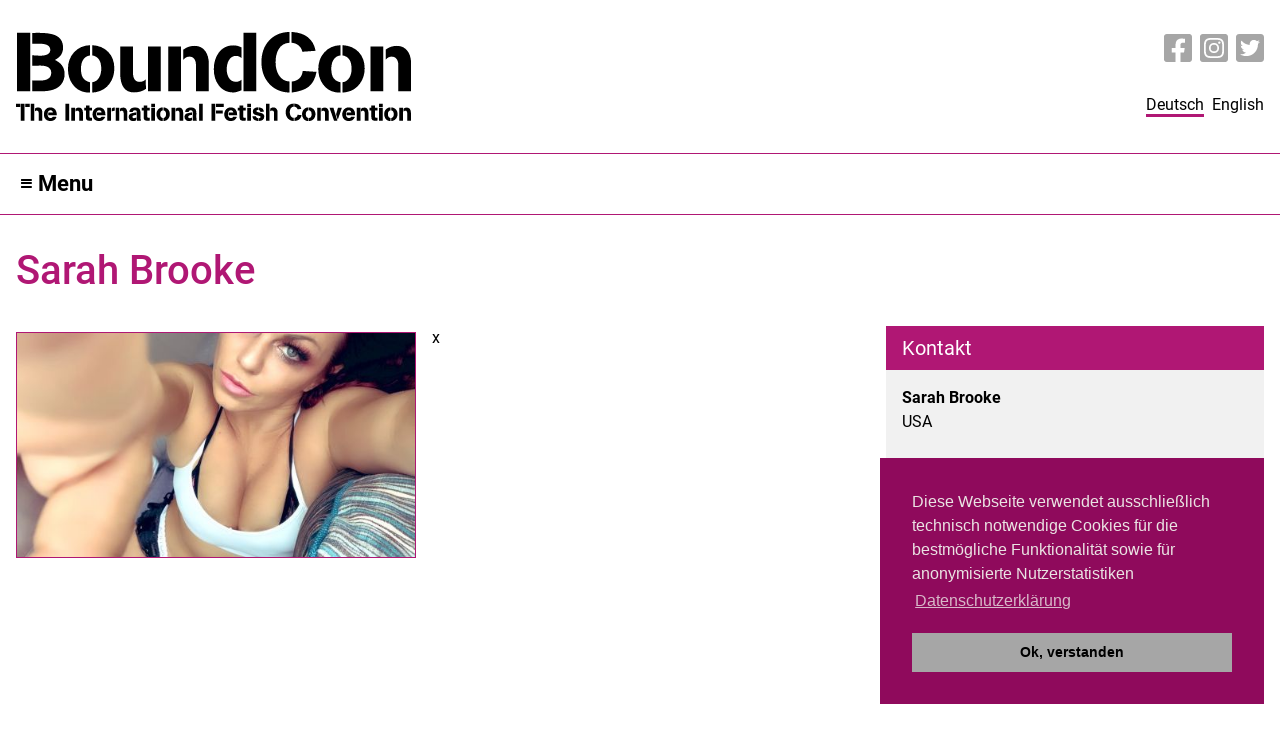

--- FILE ---
content_type: text/html; charset=UTF-8
request_url: https://www.boundcon.com/de/artists/sarah-brooke
body_size: 2321
content:
	<!DOCTYPE HTML>
	<html dir="ltr" lang="de">
		<head>						<meta name="google-site-verification" content="Au4ZBEy1YyIkV3Kk8cB6_EiwwtEIkXU7z8TbIaRPUIo" />
				<link rel="canonical" hreflang="de" href="https://www.boundcon.com/de/artists/sarah-brooke" /> 
	<link rel="alternate" hreflang="en" href="https://www.boundcon.com/en/artists/sarah-brooke" />
									<meta charset="UTF-8" />
						<title>Sarah Brooke | Boundcon - The International Fetish Convention</title>
											<meta name="description" content="x" />
								<link rel="apple-touch-icon" sizes="180x180" href="/assets/img/favicons/apple-touch-icon.png">
			<link rel="icon" type="image/png" sizes="32x32" href="/assets/img/favicons/favicon-32x32.png">
			<link rel="icon" type="image/png" sizes="16x16" href="/assets/img/favicons/favicon-16x16.png">
			<link rel="mask-icon" href="/assets/img/favicons/safari-pinned-tab.svg" color="#5bbad5">
			<meta name="robots" content="index, follow">
			<meta name="viewport" content="width=device-width, initial-scale=1.0">
			<link rel="stylesheet" media="screen" type="text/css" href="/assets/css/main.css?m=1756134637" />
<script src="/assets/js/jquery-3.6.0.min.js?m=1655973728"></script>
<script src="/assets/js/toggle.js?m=1673631515"></script>
					</head>
		<body>
			<header>
				<div class="header flexspace">
					<div class="hbox h33 bbx">
						<a href="/de/"><img src="/assets/img/site/BoundconLogo.svg" alt="BoundCon - The International Fetish Convention" title="BoundCon - The International Fetish Convention"></a>
					</div>
					<div class="hbox h33 bbx">
						<div class="hinner flexend bbx">
							<a class="btnsocial" href="https://www.facebook.com/www.BoundCon/" target="_blank" title="BoundCon Fetish Conventions auf Facebook besuchen"><i class="fa-brands fa-square-facebook"></i></a>
							<a class="btnsocial" href="https://www.instagram.com/boundcon_munich/" target="_blank" title="BoundCon Fetish Conventions auf Instagram besuchen"><i class="fa-brands fa-square-instagram"></i></a>
							<a class="btnsocial" href="https://twitter.com/boundcon_munich" target="_blank" title="BoundCon Fetish Conventions auf Twitter besuchen"><i class="fa-brands fa-square-twitter"></i></a>
						</div>
						<div class="hinner flexend bbx">
																<l><span class="active">Deutsch</span></l>
			<a href="/en/artists/sarah-brooke"><l>English</l></a>
								</div>
					</div>
				</div>
				<div class="navbox">
					
<nav>
	<label for="drop" class="toggle">&#8801; Menu</label>
	<input type="checkbox" id="drop" />
	<ul class="menu">
			<li><a href="/de/">Startseite</a></li>
		<li> 
			<!-- First Tier Drop Down -->
			<label for="drop-1" class="toggle">Aktuelles <i class="fa-solid fa-chevron-down"></i></label>
			<a href="#">Aktuelles</a>
			<input type="checkbox" id="drop-1"/>
			<ul>
					<li><a href="/de/current/news">News</a></li>
	<li><a href="/de/current/videos">Videos</a></li>
			</ul>
		</li>
		<li>
		<li> 
			<!-- First Tier Drop Down -->
			<label for="drop-2" class="toggle">BoundCon <i class="fa-solid fa-chevron-down"></i></label>
			<a href="#">BoundCon</a>
			<input type="checkbox" id="drop-2"/>
			<ul>
					<li><a href="/de/boundcon/convention">Die Convention</a></li>
	<li><a href="/de/impressions-2025">Impressionen</a></li>
	<li><a href="/de/boundcon/hotels">Partner Hotels</a></li>
	<li><a href="/de/boundcon/arrival">Anreise</a></li>
	<li><a href="/de/boundcon/house-rules">Hausregeln</a></li>
	<li><a href="/de/boundcon/subrosadictum">SubRosaDictum</a></li>
			</ul>
		</li>
		<li>

		<li> 
			<!-- First Tier Drop Down -->
			<label for="drop-3" class="toggle">Besucher <i class="fa-solid fa-chevron-down"></i></label>
			<a href="#">Besucher</a>
			<input type="checkbox" id="drop-3"/>
			<ul>
					<li><a href="/de/visitors/info">Informationen</a></li>
	<li><a href="/de/visitors/vip">VIP Bereich</a></li>
	<li><a href="/de/visitors/exhibitors">Aussteller</a></li>
	<li><a href="/de/visitors/artists">Artisten</a></li>
	<li><a href="/de/visitors/custom-shootings">Custom Photo Shooting</a></li>
	<li><a href="/de/visitors/workshops">Workshops</a></li>
	<li><a href="/de/visitors/main-stage">Main Stage</a></li>
	<li><a href="/de/visitors/escape-challenge">Escape Challenge</a></li>
	<li><a href="/de/visitors/rope-space">Rope Space</a></li>
	<li><a href="/de/visitors/outdoor-stage">Outdoor Bühne</a></li>
	<li><a href="/de/visitors/special-guest-zone">Special Guest Zone</a></li>
			</ul>
		</li>
		<li>

		<li> 
			<!-- First Tier Drop Down -->
			<label for="drop-4" class="toggle">Aussteller <i class="fa-solid fa-chevron-down"></i></label>
			<a href="#">Aussteller</a>
			<input type="checkbox" id="drop-4"/>
			<ul>
					<li><a href="/de/exhibitors/info-exhibitor">Informationen</a></li>
	<li><a href="/de/exhibitors/registration">Anmeldung</a></li>
			</ul>
		</li>

		<li> 
			<!-- First Tier Drop Down -->
			<label for="drop-5" class="toggle">Presse <i class="fa-solid fa-chevron-down"></i></label>
			<a href="#">Presse</a>
			<input type="checkbox" id="drop-5"/>
			<ul>
					<li><a href="/de/press/press-kit">Presse-Kit</a></li>
	<li><a href="/de/press/accreditation">Akkreditierung</a></li>
			</ul>
		</li>

		<li> 
			<!-- First Tier Drop Down -->
			<label for="drop-6" class="toggle">onTour <i class="fa-solid fa-chevron-down"></i></label>
			<a href="#">onTour</a>
			<input type="checkbox" id="drop-6"/>
			<ul>
					<li><a href="/de/ontour/info-ontour">onTour Information</a></li>
	<li><a href="/de/ontour/booking-request">Buchungsanfrage</a></li>
			</ul>
		</li>
			<li><a href="/de/tickets">Tickets</a></li>
	<li><a href="/de/newsletter.php">Newsletter</a></li>
			<li> 
				<!-- First Tier Drop Down -->
				<label for="drop-8" class="toggle">Kontakt <i class="fa-solid fa-chevron-down"></i></label>
				<a href="#">Kontakt</a>
				<input type="checkbox" id="drop-8"/>
				<ul>
						<li><a href="/de/contact">Kontakt</a></li>
	<li><a href="/de/about">Über uns</a></li>
				</ul>
			</li>
		
		
	</ul>
</nav>				</div>
			</header>

			<main>
					
		<div class="wrapper">
			<div class="content flexspace">

				<h1>
					Sarah Brooke				</h1>

				<div class="col66 bbx">
											<img class="siteimg" src="/_thumbnails_/2/2132_IMG_2181.jpg?m=1679831071" alt="Bild zu Sarah Brooke" title="Bild zu Sarah Brooke">
						<p>x</p>
				</div>

				<div class="col33 bbx">
					<div class="sidebar">
						<h4>Kontakt</h4>
						<div class="sidebarcontent bbx">
							<p>
								<strong>Sarah Brooke</strong> <br>
								USA<br><br>

								
									<div class="flexstart">
																					<a  class="faicon" href="/de/sendmail.php?art=4&obj=575" title="Sarah Brooke perE-Mail kontaktieren"><i class="fa-solid fa-envelope"></i></a>
																			</div>
								
							</p>
						</div>
					</div>

									</div>

			</div>
		</div>
				</main>

			<footer>
				<div class="footer flexspace bbx">
					<div class="fbox f25 bbx">
						<h5>Aktuell</h5>
						<ul>
								<li><a href="/de/current/news">News</a></li>
	<li><a href="/de/current/videos">Videos</a></li>
					
						</ul>
						<h5>BoundCon</h5>
						<ul>
								<li><a href="/de/boundcon/convention">Die Convention</a></li>
	<li><a href="/de/impressions-2025">Impressionen</a></li>
	<li><a href="/de/boundcon/hotels">Partner Hotels</a></li>
	<li><a href="/de/boundcon/arrival">Anreise</a></li>
	<li><a href="/de/boundcon/house-rules">Hausregeln</a></li>
	<li><a href="/de/boundcon/subrosadictum">SubRosaDictum</a></li>
					
						</ul>		
					</div>
					<div class="fbox f25 bbx">
						<h5>Besucher</h5>	
						<ul>
							<li><a href="/de/tickets">Tickets</a></li>
								<li><a href="/de/visitors/info">Informationen</a></li>
	<li><a href="/de/visitors/vip">VIP Bereich</a></li>
	<li><a href="/de/visitors/exhibitors">Aussteller</a></li>
	<li><a href="/de/visitors/artists">Artisten</a></li>
	<li><a href="/de/visitors/custom-shootings">Custom Photo Shooting</a></li>
	<li><a href="/de/visitors/workshops">Workshops</a></li>
	<li><a href="/de/visitors/main-stage">Main Stage</a></li>
	<li><a href="/de/visitors/escape-challenge">Escape Challenge</a></li>
	<li><a href="/de/visitors/rope-space">Rope Space</a></li>
	<li><a href="/de/visitors/outdoor-stage">Outdoor Bühne</a></li>
	<li><a href="/de/visitors/special-guest-zone">Special Guest Zone</a></li>
						</ul>
					</div>
					<div class="fbox f25 bbx">
						<h5>Aussteller</h5>
						<ul>
								<li><a href="/de/exhibitors/info-exhibitor">Informationen</a></li>
	<li><a href="/de/exhibitors/registration">Anmeldung</a></li>
							<li><a href="/de/my-boundcon">Aussteller - my BoundCon</a></li>
						</ul>
						<h5>OnTour</h5>	
						<ul>
								<li><a href="/de/ontour/info-ontour">onTour Information</a></li>
	<li><a href="/de/ontour/booking-request">Buchungsanfrage</a></li>
						</ul>
						<h5>Presse</h5>	
						<ul>
								<li><a href="/de/press/press-kit">Presse-Kit</a></li>
	<li><a href="/de/press/accreditation">Akkreditierung</a></li>
						</ul>
					</div>
					<div class="fbox f25 bbx">
						<h5>Minuit Event GmbH</h5>	
						<ul>
								<li><a href="/de/contact">Kontakt</a></li>
	<li><a href="/de/about">Über uns</a></li>
							<li><a href="/de/imprint">Impressum</a></li>
							<li><a href="/de/privacy">Datenschutz</a></li>
							<li><a href="/de/newsletter.php">Newsletter</a></li>
						</ul>
						<h5>Social Media</h5>
						<ul>
							<li><a href="https://www.facebook.com/www.BoundCon/" target="_blank" title="BoundCon Fetish Conventions auf Facebook besuchen">Facebook</a></li>
							<li><a href="https://www.instagram.com/boundcon_munich/" target="_blank" title="BoundCon Fetish Conventions auf Instagram besuchen">Instagram</a></li>
							<li><a href="https://twitter.com/boundcon_munich" target="_blank" title="BoundCon Fetish Conventions auf Twitter besuchen">Twitter</a></li>
						</ul>
					</div>
				</div>
			</footer>
			<script src="/assets/js/all.min.js?m=1672665492"></script>
<script src="/assets/js/approve.js?m=1655974249"></script>
<script src="/assets/js/coco.min.js?m=1655974178"></script>
<script src="/assets/js/coco-de.js?m=1676991440"></script>
<script src="/assets/js/lightcase.js?m=1674124264"></script>
<script src="/assets/js/lightcase-init.js?m=1673267616"></script>
<script src="/assets/js/pws.js?m=1677675636"></script>
			<noscript>
				<img referrerpolicy="no-referrer-when-downgrade" src="https://stats.boundcon.com/matomo.php?idsite=1&amp;rec=1" style="border:0" alt="" />
			</noscript>
		</body>
	</html>

--- FILE ---
content_type: text/css
request_url: https://www.boundcon.com/assets/css/main.css?m=1756134637
body_size: 969
content:
@charset "utf-8";
@import url('/assets/css/style.css');
@import url('/assets/css/navi.css');
@import url('/assets/css/slick.css');
@import url('/assets/css/slick-theme.css');
@import url('/assets/css/form.css');
@import url('/assets/css/button.css');
@import url('/assets/fontawesome/css/fontawesome.css');
@import url('/assets/fontawesome/css/all.min.css');
@import url('/assets/css/lightcase.css');
@import url('/assets/css/coco.min.css');
@import url("/assets/css/dropzone/basic.css");
@import url("/assets/css/dropzone/dropzone.css");

/* Hier @font-face - Schriften einfügen */
@font-face {
  font-family: 'Montserrat';
  font-style: italic;
  font-weight: 300;
  font-display: swap;
  src: url(/assets/fonts/Montserrat-Italic.woff2) format('woff2');
  unicode-range: U+0000-00FF, U+0131, U+0152-0153, U+02BB-02BC, U+02C6, U+02DA, U+02DC, U+2000-206F, U+2074, U+20AC, U+2122, U+2191, U+2193, U+2212, U+2215, U+FEFF, U+FFFD;
}
@font-face {
  font-family: 'Montserrat';
  font-style: italic;
  font-weight: 400;
  font-display: swap;
  src: url(/assets/fonts/Montserrat-Italic.woff2) format('woff2');
  unicode-range: U+0000-00FF, U+0131, U+0152-0153, U+02BB-02BC, U+02C6, U+02DA, U+02DC, U+2000-206F, U+2074, U+20AC, U+2122, U+2191, U+2193, U+2212, U+2215, U+FEFF, U+FFFD;
}
@font-face {
  font-family: 'Montserrat';
  font-style: italic;
  font-weight: 500;
  font-display: swap;
  src: url(/assets/fonts/Montserrat-Italic.woff2) format('woff2');
  unicode-range: U+0000-00FF, U+0131, U+0152-0153, U+02BB-02BC, U+02C6, U+02DA, U+02DC, U+2000-206F, U+2074, U+20AC, U+2122, U+2191, U+2193, U+2212, U+2215, U+FEFF, U+FFFD;
}
@font-face {
  font-family: 'Montserrat';
  font-style: normal;
  font-weight: 300;
  font-display: swap;
  src: url(/assets/fonts/Montserrat-Normal.woff2) format('woff2');
  unicode-range: U+0000-00FF, U+0131, U+0152-0153, U+02BB-02BC, U+02C6, U+02DA, U+02DC, U+2000-206F, U+2074, U+20AC, U+2122, U+2191, U+2193, U+2212, U+2215, U+FEFF, U+FFFD;
}
@font-face {
  font-family: 'Montserrat';
  font-style: normal;
  font-weight: 400;
  font-display: swap;
  src: url(/assets/fonts/Montserrat-Normal.woff2) format('woff2');
  unicode-range: U+0000-00FF, U+0131, U+0152-0153, U+02BB-02BC, U+02C6, U+02DA, U+02DC, U+2000-206F, U+2074, U+20AC, U+2122, U+2191, U+2193, U+2212, U+2215, U+FEFF, U+FFFD;
}
@font-face {
  font-family: 'Montserrat';
  font-style: normal;
  font-weight: 500;
  font-display: swap;
  src: url(/assets/fonts/Montserrat-Normal.woff2) format('woff2');
  unicode-range: U+0000-00FF, U+0131, U+0152-0153, U+02BB-02BC, U+02C6, U+02DA, U+02DC, U+2000-206F, U+2074, U+20AC, U+2122, U+2191, U+2193, U+2212, U+2215, U+FEFF, U+FFFD;
}
@font-face {
  font-family: 'Roboto';
  font-style: normal;
  font-weight: 400;
  src: url(/assets/fonts/Roboto400.woff2) format('woff2');
  unicode-range: U+0000-00FF, U+0131, U+0152-0153, U+02BB-02BC, U+02C6, U+02DA, U+02DC, U+2000-206F, U+2074, U+20AC, U+2122, U+2191, U+2193, U+2212, U+2215, U+FEFF, U+FFFD;
}
@font-face {
  font-family: 'Roboto';
  font-style: normal;
  font-weight: 500;
  src: url(/assets/fonts/Roboto500.woff2) format('woff2');
  unicode-range: U+0000-00FF, U+0131, U+0152-0153, U+02BB-02BC, U+02C6, U+02DA, U+02DC, U+2000-206F, U+2074, U+20AC, U+2122, U+2191, U+2193, U+2212, U+2215, U+FEFF, U+FFFD;
}
@font-face {
  font-family: 'Roboto';
  font-style: normal;
  font-weight: 700;
  src: url(/assets/fonts/Roboto700.woff2) format('woff2');
  unicode-range: U+0000-00FF, U+0131, U+0152-0153, U+02BB-02BC, U+02C6, U+02DA, U+02DC, U+2000-206F, U+2074, U+20AC, U+2122, U+2191, U+2193, U+2212, U+2215, U+FEFF, U+FFFD;
}

/* Grundeinstellungen */
*														{ margin: 0; padding: 0; }
body								        { font-size: 16px; font-family: 'Roboto', sans-serif; background-color: #ffffff; }
header											{ width: 100%; }
nav													{ width: 100%; }
main												{ width: 100%; min-height: 700px; }
footer											{ width: 100%; background-color: #333333; min-height: 300px; }

/* Farben global */
.light											{ background-color: #f7f7f7; }
.accent											{ background-color: #b01774; color: #fff; }
.accenttext									{ color: #b01774; }
.aktiv											{ color: #33cc00; }
.inaktiv										{ color: #ff3300; }

/* Abstände und Flexboxen */
.bbx												{ box-sizing: border-box; }
.centered										{ margin: 0 auto 1.000rem; }
.center											{ text-align: center; }
.flex												{ display: flex; flex-wrap: wrap; }
.flexalign									{ display: flex; flex-wrap: wrap; align-content: center; }
.flexstart									{ display: flex; flex-wrap: wrap; align-content: flex-start; }
.flexspace									{ display: flex; flex-wrap: wrap; justify-content: space-between; }
.flexaround									{ display: flex; flex-wrap: wrap; justify-content: space-around; }
.flexend										{ display: flex; flex-wrap: wrap; justify-content: flex-end; }
.trenner										{ clear: both; width: 100%; border: none; color: transparent; }
.hr2												{ clear: both; width: 100%; border: none; color: transparent; margin-bottom: 2.000rem; }
.hrrooms										{ clear: both; width: 100%; border-top: 1px solid #f1f1f1; border-bottom: none; border-right: none; border-left: none; margin: 1rem 0; }

.padding50									{ padding: 0.500rem; }
.mabo0											{ margin-bottom: 0; }
.mabo50											{ margin-bottom: 0.500rem; }
.mabo100										{ margin-bottom: 1.000rem; }
.mabo200										{ margin-bottom: 2.000rem; }

#video,
.video										{ width: 100%; display: block; outline: none; position: relative; }
#video img,
.video img								{ width: 100%; display: block; position: relative; }
.js23											{ position: absolute; top: 0; left: 0;  z-index: 2; }
.js23 img									{ width: 100%; display: block; }

--- FILE ---
content_type: text/css
request_url: https://www.boundcon.com/assets/css/style.css
body_size: 2797
content:
/* Seitenbreite 80em entspr. 1280px */
.header									{ width: 100%; max-width: 80em; margin: 1rem auto; }
.hbox										{ padding: 1rem; }
.h33										{ width: 33.333%;  }
.h33 img								{ width: 100%; display: block; outline: none; }
.hinner									{ width: 100%; color: #000; line-height: 1.0; }
.hinner:first-child			{ margin-bottom: 2.000rem; }
.hinner i								{ font-size: 2em; color: #000; display: block; }
.hinner l								{ font-size: 1.000rem; color: #000; display: block; margin: 0 0 0 0.500rem; }
.hinner a								{ text-decoration: none; font-style: normal; }
.active									{ border-bottom: 3px solid #b01774; }

.navbox									{ width: 100%;  margin: 1rem auto 0; border-top: 1px solid #b01774; border-bottom: 1px solid #b01774; z-index: 9; position: relative; }

h1, h2, h3							{ font-weight: 500; display: block; width: 100%; }
h1											{ font-size: 2.500rem; padding: 0 1rem; box-sizing: border-box; margin-bottom: 2.000rem; color: #b01774; }
h2											{ font-size: 2.000rem; margin-bottom: 1.500rem; color: #b01774; }
h3											{ font-size: 1.500rem; margin-bottom: 1.500rem; color: #b01774; }
h4											{ font-size: 1.000rem; margin-bottom: 1.000rem; color: #b01774; }
h5											{ font-size: 1.000rem; }

main p									{ text-align: justify; line-height: 1.5; font-size: 1.000rem; margin-bottom: 1.000rem; }
main a									{ text-decoration: none; color: #b01774; }
/*
main a:visited					{ text-decoration: underline; color: #a6a6a6; }
*/
main a:hover						{ text-decoration: underline; }
main .backoffice a:visited { text-decoration: none; color: #ffffff !important; }
/*
.main										{ width: 100%; max-width: 80em; margin: 0 auto; }
*/
.startslider						{ width: 100%; margin-bottom: 2.000rem; }
.startslider img				{ width: 100%; height: auto; display: block; object-fit: cover; }
.wrapper								{ padding: 2rem 0; }
.content								{ width: 100%; max-width: 80em; margin: 0 auto; }
.col100									{ width: 100%; padding: 0 1rem; }
.col66									{ width: 65%; padding: 0 1rem; }
.col33									{ width: 32%; padding: 0 1rem; }

.mbox										{ padding: 0; }
.m50										{ width: 48%; }
.siteimg								{ width: 50%; display: block; height: auto; float: left; margin: 0.400rem 1rem 0.500rem 0; box-sizing: border-box; border: 1px solid #b01774; }

/* Hinweiskasten zur Anmeldung für Aussteller */
.note										{ width: 100%; padding: 1.000rem; background: #b01774; color: #fff; border-radius: 5px; }
.note h3								{ color: #fff; margin-bottom: 1.500rem; }
.note p									{ color: #fff; }
.note p:last-child			{ margin-bottom: 0; }

/* Startseite */
a.newsstart							{ width: 32%; display: block; outline: none; text-decoration: none; color: #000; }
.newsstart img					{ width: 100%; display: block; margin-bottom: 1.000rem; }
.newsstart h3						{ text-align: center; margin-bottom: 1.000rem; }
.newsstart p						{ text-align: center; }
.jubilaeum							{ text-align: center; color: #b01774; font-size: 5.000rem; margin-bottom: 2.000rem; }
.date										{ text-align: center; color: #000; font-size: 2.000rem; margin-bottom: 2.000rem; }
.date p:last-child			{ margin: 0; }
.txt										{ text-align: center !important; }
.txt p									{ text-align: center !important; }
.txt p:last-child				{ margin: 0; }

a.sponsor								{ width: 18%; border: 1px solid #b01774; outline: none; text-decoration: none; color: #fff !important; margin: 0 0 1.500rem;  }
a.sponsor:hover					{ text-decoration: none; }
.sponsor img						{ width: 100%; display: block; }
.sponsorname						{ background: #b01774; color: #fff; text-align: center; line-height: 2rem; }

/*Galerien*/
.gallery > .thumb_gallery	{ width: 32%; outline: none; margin-bottom: 0.500rem; }
.thumb_gallery img			{ width: 100%; display: block; outline: none; }


/* Globale Listen  */
main ul									{ list-style: none; margin-bottom: 1.000rem; }
main ul li							{ list-style: none; font-size: 1.000rem; line-height: 1.5; margin-left: 1rem; margin-bottom: 0.500rem; text-align: justify; }
main ol li							{ font-size: 1.000rem; line-height: 1.5; margin-left: 1.500rem; margin-bottom: 0.500rem; text-align: justify; }
main ul li:before				{ content: "\f0da"; font-family: FontAwesome; color: #b01774; margin-left: -1rem; padding-right: 0.500rem; }

main ul li.sitemap			{ list-style: none; font-size: 1.000rem; margin-left: 1rem; line-height: 1.5; }
main ul li.sitemap:before { content: "\f105"; font-family: FontAwesome; color: #b01774; margin-left: -1rem; padding-right: 0.625rem; }

/* Google Map */
.map										{ width: 100%; height: 300px; border: none; outline: none; }

/* Übersichten/Listen Artists und Exhibitors */
.list										{ width: 31.333%; background: #b01774; margin-bottom: 1.000rem; outline: none; list-style: none; border: 1px solid #b01774; }
a.list									{ text-decoration: none !important;  }
.list img								{ width: 100%; height: auto; display: block; }
.listname								{ width: 100%; padding: 0.500rem; background: #b01774; color: #fff !important; font-size: 1.000rem; text-align: center;  }

/* Auflistung von Acts und Workshops */
.actbox									{ width: 100%; margin-bottom: 2.000rem; }
.actbox:last-child			{ margin-bottom: 0; }
.actdata								{ width: 100%; padding: 0.500rem 1rem; border-bottom: 1px solid #b01774; background: #f1f1f1; font-size: 0.936rem; }
.actdata:last-child			{ border-bottom: none; }
.actdate								{ width: 15%; }
.acttime								{ width: 15%; }
.actduration						{ width: 20% }
.actname								{ width: 50%; padding: 0 0.500rem; box-sizing: border-box !important; }
.actloc									{ width: 20%; padding: 0 0.500rem; box-sizing: border-box !important; }

/* Workshops Detailseite */
.wscontent							{ width: 100%; }
.wscontent ul li				{ text-align: left; }
.wscontent h4						{ background-color: #b01774; padding: 0.625rem 1rem; color: #ffffff; font-size: 1.250rem; font-weight: 400;  }
.wscontent p						{ padding: 0 1.000rem; text-align: left !important; }
.wscontent p:last-child	{ margin-bottom: 0; }
.wscontent ul						{ padding: 0 1.000rem; text-align: left !important; }
.ws33										{ width: 31%; margin-bottom: 1.000rem; }
.ws50										{ width: 48%; margin-bottom: 1.000rem; }
.ws100									{ width: 100%; margin-bottom: 1.000rem; }


/* Kontaktdaten Artists und Exhibitors */
.contact								{ width: 100%; }
.contact h4							{ background-color: #b01774; padding: 0.625rem 1rem; color: #ffffff; font-size: 1.250rem; font-weight: 400;  }
.socialicon							{ width: 18%; margin: 0 1%; padding: 0.500rem; box-sizing: border-box; }
.socialicon img					{ width: 100%; display: block; outline: none; }
.faicon									{font-size: 1.500rem; margin: 0 0.500rem 0 0; padding: 0.500rem; background: #b01774; color: #fff; }
.excat,
.newscat								{ display: block; padding: 0.500rem 0.500rem; margin: 0 0.500rem 0.500rem 0; color: #fff; background: #b01774; font-size: 0.875rem;  }

.sidebar								{ width: 100%; background: #f1f1f1; margin-bottom: 2.000rem; }
.sidebar:last-child			{ margin-bottom: 0; }
.sidebar h4							{ background-color: #b01774; padding: 0.625rem 1rem; color: #ffffff; font-size: 1.250rem; font-weight: 400; }
.sidebarcontent					{ padding: 0 1.000rem 1.000rem 1.000rem; }
.sidebarcontent p:last-child { margin-bottom: 0; }

/* Hotelzimmer */

.boxrooms								{ padding: 1.000rem 2.000rem; background: #b01774; }
.catroom								{ color: #fff; font-size: 1.000rem; width: 60%;  }
.catroom .room					{ font-weight: 700; }
.catroom .descr					{ font-weight: 400; }
.price									{ background: #f1f1f1; color: #b01774; font-size: 1.500rem; width: 40%; text-align: center; line-height: 1; display: block; padding: 0.500rem 0; }
.price .euro						{ font-weight: 700; }
.price .vat							{ font-weight: 400; }

/* Videos */
.videos									{ width: 48%; display: block; }
.videos img							{ width: 100%; display: block; margin-bottom: 1.000rem; }
.subname								{ color: #b01774; }
.subtext								{ font-style: italic; font-size: 0.936rem; color: #000; }



/* News */
.newsbox								{ width: 100%; display: block; padding: 1.000rem; background: #f1f1f1; margin-bottom: 1.000rem; }
a.newsbox								{ text-decoration: none !important; color: #000; }
.newsbox .newsimg				{ width: 32%; }
.newsimg img						{ width: 100%; display: block; outline: none; margin: 0; padding: 0;}
.newsbox .teaser				{ width: 65%; }
.newsbox .teaser h3			{ font-size: 1.000rem; margin-bottom: 1.000rem; }
.newsbox .teaser p			{ text-align: left; }
.newsbox .teaser p:last-child { margin-bottom: 0; }
.newsbox .legend				{ width: 100%; }
.newsbox .left					{ width: auto; display: block; }
.newsbox .right					{ width: auto; display: block; color: #666; }
.owncat									{ width: 100%; padding: 1.000rem; background: #f1f1f1; color: #b01774; }


/* Kontaktdaten Seite Kontakt */
.contacts								{ width: 100%; font-size: 1.000rem; }
.cleft									{ width: 10%; text-align: center; line-height: 30px; }
.cright									{ width: 90%; text-align: left; line-height: 30px; }
.cright a								{ text-decoration: none; color: #b01774; }
.cright a:hover					{ text-decoration: underline; }

.footer									{ width: 100%; max-width: 80em; margin: 0 auto; }
.fbox										{ padding: 1rem; font-size: 0.936rem; }
.fbox h5								{ color: #fff; font-weight: 700; margin-bottom: 1.000rem;  }
.fbox ul								{ list-style: none; margin-bottom: 2.000rem; }
.fbox ul li							{ list-style: none; line-height: 1.5; }
.fbox ul li a						{ color: #fff; text-decoration: none; }
.fbox ul li a:hover			{ color: #fff; text-decoration: underline; }
.fbox ul li a:visited		{ color: #fff; }
.f33										{ width: 33.333%; }
.f25										{ width: 25%; }

/* Tickets */
.ticketbox							{ width: 100%; margin-bottom: 1.000rem; font-size: 1.000rem; }
.ticketname							{ width: 70%; text-align: left; }
.ticketdescr						{ width: 100%; text-align: left; }
.ticketprice						{ width: 20%; text-align: right; }
.ticketshop							{ width: 10%; text-align: right; font-size: 1.750rem; }

/* Über uns */
.inner33								{ width: 31.333%; }
.inner33 img						{ width: 100%; display: block; outline: none; }
.inner66								{ width: 64.666%; }
.inner100								{ width: 100%; }

/* Loginbox */

.lbox										{ width: 31.250em; max-width:100%; margin: 0 auto; background: #f1f1f1; color: #000000; font-size: 1.000rem; border: none; border-radius: 5px; padding: 1.000rem; }
.backoffice h1					{ font-size: 1.250rem; }
.backoffice h3					{ font-size: 1.250rem; }
.backoffice h4					{ width: 100%; }

/* Backoffice und Workshops */
.question								{ padding: 0.750rem 1rem; font-weight: 400; font-size: 1.250rem; cursor: pointer; background: #b01774; color: #ffffff; }
.question h5						{ font-weight: 400;  margin: 0 0 0 2.000rem;   }
.question h5:before			{ content: "\f054"; font-family: FontAwesome; color: #ffffff; margin-left: -2rem; padding-right: 1rem; }
.answer									{ background: #f1f1f1; padding: 1rem; width: 100%; }
main .backoffice .answer a:visited				{ color: #b01774 !important; }

.listbox								{ width: 100%; border-bottom: 1px solid #b01774; }
.listbox:last-child			{ border-bottom: none; }
.listbox:hover					{ background: #ffffff; }
.listboxdata						{ line-height: 2rem; font-size: 1.000rem; text-align: left; }
.lbd1										{ width: 80%; }
.lbd2										{ width: 10%; }
.lbd3										{ width: 10%; }
.lbd4										{ width: 100%; font-size: 0.936rem; }

.menubtn								{ width: 49%; padding: 2.000rem 0; text-align: center; background: #b01774; color: #ffffff; font-size: 2.500rem; margin-bottom: 2%; border-radius: 5px; }
a.menubtn:hover					{ background: #333333; text-decoration: none; }

.tabnav									{ background: #fff !important; width: 100%; overflow: hidden; padding: 0.313rem 0; border-top: 1px solid #b01774; border-bottom: 1px solid #b01774; margin-bottom: 1.500rem; }
.tabnav-item						{ padding: 8px 16px; float: left; width: auto; border: none; display: block; outline: 0; }
.bcbutton								{ border: none; display: inline-block; padding: 0.500rem 1.000rem; font-size: 1.000rem; vertical-align: middle; overflow: hidden; text-decoration: none; text-align: center; cursor: pointer; white-space: nowrap; }
.tablink								{  }
.bcred									{ background: #b01774; color: #ffffff; }


@media screen and (max-width: 1366px) {
}

@media screen and (max-width: 1279px) {
}

@media screen and (max-width: 1024px) {
	.col66									{ width: 66%; margin-bottom: 2.000rem; }
	.col33									{ width: 33%; }
	.navbox									{ margin: 0 auto; }
	.hbox:nth-child(1)			{ width: 100%; }
	.hbox:nth-child(1) img	{ width: 50%; margin: 0 auto; }
	.hbox:nth-child(2)			{ display: none; }
}

@media screen and (max-width: 980px) {
	a.sponsor								{ width: 24%; }
	
}

@media screen and (max-width: 820px) {
	.col66									{ width: 100%; }
	.col33									{ width: 100%; }	
}

@media screen and (max-width: 768px) {
	.col66									{ width: 100%; }
	.siteimg								{ width: 100%; }
	.col33									{ width: 100%; }

	.f25										{ width: 50%; }
	.fbox ul li							{ line-height: 2.0; }
}

@media screen and (max-width: 520px) {
h1											{ font-size: 1.750rem; }
h2											{ font-size: 1.750rem; }
h3											{ font-size: 1.500rem; }
	a.newsstart						{ width: 100%; }
.date										{ font-size: 1.750rem; }
	a.sponsor							{ width: 32%; }
.list										{ width: 100%; }

.newsbox .newsimg				{ width: 100%; }
.newsimg img						{ width: 100%; display: block; outline: none; margin: 0 0 1.000rem; padding: 0;}
.newsbox .teaser				{ width: 100%; }

.actdate								{ width: 50%; }
.acttime								{ width: 50%; }
.actduration						{ width: 20% }
.actname								{ width: 100%; padding: 0.625rem 0; }
.actloc									{ width: 100%; }
.ws33										{ width: 100%; margin-bottom: 1.000rem; }
.ws50										{ width: 100%; margin-bottom: 1.000rem; }

/* Hotelzimmer */

.catroom								{ width: 100%; text-align: center; margin-bottom: 1rem; }
.price									{ width: 100%; text-align: center; }
	
	
/*Galerien*/
.gallery > .thumb_gallery	{ width: 49%; }

/* Videos */
.videos									{ width: 100%; }


/* Über uns */
.inner33								{ width: 100%; margin-bottom: 1.000rem; }
.inner66								{ width: 100%; }
.inner66 p							{ text-align: left; }
}

--- FILE ---
content_type: text/css
request_url: https://www.boundcon.com/assets/css/form.css
body_size: 1934
content:
/* Formular-Meldungen */
form h5												{ width: 100%; color: #b01774; margin-bottom: 0.500rem; font-weight: 400; }
.alert												{ width: 100%; font-weight: bold; font-size: 1.000rem; margin-bottom: 0.500rem; border: 1px solid #666; border-radius: 5px; display: block; }
.alertL												{ width: 2.750rem; text-align: center; font-size: 1.000rem; padding: 0.625rem 0; display: inline-block; margin-right: 1rem; border-top-left-radius : 5px; border-bottom-left-radius : 5px; }
.alertR												{ width: 80%; font-size: 1.000rem; padding: 0.625rem; display: inline-block; }

.orange												{ background: #f69608; color: #000; }
.blue													{ background: #99ccff; color: #000; }
.red													{ background: #ff9999; color: #000; }
.green												{ background: #99cc66; color: #000 !important; }

.hrform												{ clear: both; width: 100%; border: none; color: transparent; margin-bottom: 0.500rem; }
.trenner											{ clear: both; width: 100%; border: none; color: transparent; }
.hrlinie											{ clear: both; width: 100%; border-top: 1px solid #b01774; border-right: none; border-bottom: none; border-left: none; color: transparent; margin: 0.500rem 0;}

/* Eingabefelder */
.subject											{ position: absolute; visibility: hidden; z-index: -1; max-width: 50%; }
.input,
.noninput,
.select,
.textarea											{ padding: 0.625rem; margin-bottom: 0.500rem; background: #f1f1f1; color: #000000; font-family: "Lato", sans-serif; font-size: 1.000rem; border: none; border-radius: 5px; outline: none; }
.white												{ background: #fff !important; color: #000; }
.whiteattention								{ background: #fff !important; color: #f69608; font-weight: 700;  }
.noninput                     { background-color: #ffffff; opacity: 0.9; background-image:  repeating-linear-gradient(45deg, #ececf1 25%, transparent 25%, transparent 75%, #ececf1 75%, #ececf1), repeating-linear-gradient(45deg, #ececf1 25%, #ffffff 25%, #ffffff 75%, #ececf1 75%, #ececf1); background-position: 0 0, 4px 4px; background-size: 8px 8px;}
.navsearch                    { width: 100%; padding: 0.500rem; font-size: 0.936rem; outline: none;}
.txtfull                      { width: 100%; padding: 0.625rem; height: 10rem; background: #f1f1f1; border: none; border-radius: 5px; outline: none; font-family: "Lato", sans-serif; font-size: 1.000rem; }
.i100													{ width: 100%; }
.i70													{ width: 69%; }
.i50													{ width: 49%; }
.i30													{ width: 29%; }

.beginn												{ background: #f1f1f1; border: none; display: block; font-size: 1rem; padding: 0.625rem; width: 100%; margin-bottom: 0.500em;  border-radius: 5px; outline: none; }

/* Select-Felder */
.s100													{ width: 100%; }
.s50													{ width: 49%; }
.s30													{ width: 32%; }

/* Radiofelder */
.r100													{ width: 100%; }

.selectbox										{ overflow: auto; }
.fb100												{ width: 100%; }
.fb50													{ width: 49%; }
.fb30													{ width: 32%; }			
.fieldbox label								{ font-style: italic; font-size: 0.936rem; }

/* Suche */
.search												{ width: 100%; }
.searchinput									{ margin-bottom: 0; }
.sb40													{ width: 39%; }
.sb20													{ width: 19%; }

.block												{ display: block; }

.boxchk												{ width: 31.333%; padding: 0.500rem; border: 1px solid #999; margin-bottom: 0.500rem; }

.submit												{ cursor: pointer; border: none; outline: none; line-height: 1.000rem; font-family: "Lato", sans-serif; }
input[type="submit"]					{ padding: 0.750rem; }

form label										{ display: block; font-size: 0.936rem; font-style: italic; color: #b01774; margin-bottom: 0.313rem; }
form label a									{ text-decoration: underline; }
form label.uni								{ font-size: 0.936rem; font-weight: 700; font-style: italic; color: #000; margin-bottom: 1rem; display: block; }

/* Captcha Felder & Co. */
.capic100, .cacode100					{ width: 100%; text-align: center; box-sizing: border-box; border-radius: 5px; }
.capic50, .cacode50						{ width: 49%; text-align: center; box-sizing: border-box; border-radius: 5px; }
.capic100, .capic50,
.cacode100, .cacode50					{ background: #f1f1f1; border: none; margin-bottom: 0.625rem; }
.capic100, .capic50						{ background: #f1f1f1; }
.cacode100, .cacode50					{ padding: 0.625rem; font-size: 1.000rem; background: #f1f1f1;}
.approve											{ font-size: 1.000rem; text-align: center; color: #fff; cursor: pointer; border: none; text-decoration: none; display: block; background: #b01774 !important; color: #fff !important; }
.approve:disabled							{ font-size: 1.000rem; text-align: center; color: #999; cursor: default; border: none; text-decoration: none; display: block; background: #f1f1f1 !important; }

.file_upload									{ width: 100%; overflow: auto; }

/* Checkboxen für DSGVO */
/* The container */
.agb, .dsgvo, .zusatz1, .zusatz2, .zusatz3
{ display: block; position: relative; padding-left: 35px; margin-bottom: 12px; cursor: pointer; font-size: 0.936rem; font-style: italic; color: #333; text-align: justify; -webkit-user-select: none; -moz-user-select: none; -ms-user-select: none; user-select: none; }
.zusatz1 { background: #fff; }

.agb input, .dsgvo input, .zusatz1 input, .zusatz2 input, .zusatz3 input
{ position: absolute; opacity: 0; cursor: pointer; height: 0; width: 0; }

.checkmark
{ position: absolute; top: 0; left: 0; height: 22px; width: 22px; background-color: #f1f1f1; border-radius: 5px; }


.agb:hover input ~ .checkmark, .dsgvo:hover input ~ .checkmark, .zusatz1:hover input ~ .checkmark, .zusatz2:hover input ~ .checkmark, .zusatz3:hover input ~ .checkmark
{ background-color: #999999; }

.agb input:checked ~ .checkmark, .dsgvo input:checked ~ .checkmark, .zusatz1 input:checked ~ .checkmark, .zusatz2 input:checked ~ .checkmark, .zusatz3 input:checked ~ .checkmark
{ background-color: #b01774; }

.checkmark:after
{ content: ""; position: absolute; display: none; }

.agb input:checked ~ .checkmark:after,.dsgvo input:checked ~ .checkmark:after, .zusatz1 input:checked ~ .checkmark:after, .zusatz2 input:checked ~ .checkmark:after, .zusatz3 input:checked ~ .checkmark:after
{ display: block; }

.agb .checkmark:after, .dsgvo .checkmark:after, .zusatz1 .checkmark:after, .zusatz2 .checkmark:after, .zusatz3 .checkmark:after
{ left: 6px;  top: 4px;  width: 5px; height: 8px;  border: solid white;  border-width: 0 3px 3px 0;  -webkit-transform: rotate(45deg); -ms-transform: rotate(45deg); transform: rotate(45deg); }

/* Radio Buttons Container  */

.contradio { color: #000 !important; display: block; position: relative; padding-left: 35px; margin-bottom: 12px; cursor: pointer; font-size: 1.200rem;-webkit-user-select: none; -moz-user-select: none; -ms-user-select: none; user-select: none; }
/* Hide the browser's default radio button */
.contradio input { position: absolute; opacity: 0; cursor: pointer; }
/* Create a custom radio button */
.checkmarkR { position: absolute; top: 0; left: 0; height: 25px; width: 25px; background-color: #a6a6a6; border-radius: 50%; }
/* On mouse-over, add a grey background color */
.contradio:hover input ~ .checkmarkR { background-color: #a6a6a6; }
/* When the radio button is checked, add a blue background */
.contradio input:checked ~ .checkmarkR {background-color: #b01774; }
/* Create the indicator (the dot/circle - hidden when not checked) */
.checkmarkR:after { content: ""; position: absolute; display: none; }
/* Show the indicator (dot/circle) when checked */
.contradio input:checked ~ .checkmarkR:after { display: block; }
/* Style the indicator (dot/circle) */
.contradio .checkmarkR:after { top: 9px; left: 9px; width: 8px; height: 8px; border-radius: 50%; background: white; }

@media screen and (max-width: 520px) {
.i50													{ width: 100%; }
.i30													{ width: 100%; }

/* Select-Felder */
.s50													{ width: 100%; }
.s30													{ width: 100%; }
.fb50													{ width: 100%; }
.fb30													{ width: 100%; }

.sb40													{ width: 100%; margin-bottom: 0.500rem; }
.sb20													{ width: 100%; margin-bottom: 0.500rem; }

.boxchk												{ width: 48%; }
.sio                          { width: 18%; }
.siotext                      { width: 75%; }
basics .sio .switch           { width: 100%; }
	}

--- FILE ---
content_type: text/css
request_url: https://www.boundcon.com/assets/css/button.css
body_size: 319
content:
.btnsocial							{ color: #a6a6a6; font-size: 2rem; margin: 0 0 0 0.500rem; display: block; }
.btnsocial:hover				{ color: #b01774;  }
.btntext								{ padding: 0.625rem; text-align: center; font-size: 1.000rem; display: block; cursor: pointer; }
.btn										{ padding: 0.625rem; text-align: center; font-size: 1.000rem; display: block; cursor: pointer; background: #f1f1f1; border-radius: 5px; color: #000; }
.btn:hover							{ background: #b01774;  }
.btnmenu								{ color: #ffffff; padding: 0.625rem; text-align: center; font-size: 1.000rem; display: block; cursor: pointer; border-radius: 5px; }
.btnmenu:hover					{ text-decoration: none; }

.btnintern							{ display: block; font-size: 1rem; text-decoration: none; padding: 0.625rem; text-decoration: none; text-align: center; border-radius: 5px; }
.btn100									{ width: 100%; }
.btn50									{ width: 49%; }
.btn33									{ width: 31.333%; }
.btn20									{ width: 19%; }
a.btnsite								{ width: 200px; text-decoration: none; padding: 0.625rem; text-align: center; font-size: 1.000rem; display: block; cursor: pointer; background: #b01774; color: #fff !important; border-radius: 5px; color: #000; }
a.btnsite:hover					{ text-decoration: none; }
.f25 .btn20							{ border: 1px solid #666; padding: 0.500rem 0 !important; color: #ccc; }




@media screen and (max-width: 520px) {
	.btn50									{ width: 100%; }
.btnsocial							{ font-size: 2.500rem; }
	}



--- FILE ---
content_type: text/javascript
request_url: https://www.boundcon.com/assets/js/coco-de.js?m=1676991440
body_size: 231
content:
window.cookieconsent.initialise({
  "palette": {
    "popup": {
      "background": "#8f0a5c",
      "text": "#eae3e3"
    },
    "button": {
      "background": "#a6a6a6"
    }
  },
  "position": "bottom-right",
  "content": {
    "message": "Diese Webseite verwendet ausschließlich technisch notwendige Cookies für die bestmögliche Funktionalität sowie für anonymisierte Nutzerstatistiken",
    "dismiss": "Ok, verstanden",
    "link": "Datenschutzerklärung",
    "href": "https://www.boundcon.com/de/privacy"
  }
});

--- FILE ---
content_type: text/javascript
request_url: https://www.boundcon.com/assets/js/lightcase-init.js?m=1673267616
body_size: 127
content:
$(document).ready(function(){
	$('a[data-rel^=lightcase]').lightcase({
		maxWidth: 1000,
		maxHeight: 800,
		overlayOpacity: 0.97,
		shrinkFactor: 0.90,
		navigateEndless: false,
		swipe: true,
		labels: {
			'errorMessage': 'Datei nicht gefunden',
			'sequenceInfo.of': ' / '
		}
	});
});

--- FILE ---
content_type: text/javascript
request_url: https://www.boundcon.com/assets/js/toggle.js?m=1673631515
body_size: 193
content:
$(document).ready(function(){

	if(typeof console === "undefined") { var console = { log: function (logMsg) { } }; }

	$('.answer').hide();

	$(".question").click(function(){
		console.log($(this).index('.question'));
		var $div = $('.answer').eq($(this).index('.question'));
		$div.slideDown(500);


		$(function(){
			$('.answer').each(function() {
				if($(this).css("display") != "block") {
					$('.answer').css({
						"height": "auto",
						"overflow": "hidden" 
					});
				}
			});
		});
		$('.answer').not($div).slideUp(400);
	});
});

--- FILE ---
content_type: image/svg+xml
request_url: https://www.boundcon.com/assets/img/site/BoundconLogo.svg
body_size: 14626
content:
<?xml version="1.0" encoding="utf-8"?>
<!-- Generator: Adobe Illustrator 23.0.2, SVG Export Plug-In . SVG Version: 6.00 Build 0)  -->
<svg version="1.1" id="Ebene_1" xmlns="http://www.w3.org/2000/svg" xmlns:xlink="http://www.w3.org/1999/xlink" x="0px" y="0px"
	 viewBox="0 0 363.91 81.95" style="enable-background:new 0 0 363.91 81.95;" xml:space="preserve">
<g>
	<path d="M0.93,0.77h12.08V54.5H0.93V0.77z M14.93,44.47c0.72,0,1.78,0.04,3.18,0.11c1.4,0.07,2.43,0.11,3.11,0.11
		c7.46,0.07,11.19-2.31,11.19-7.15c0-4.51-3.52-6.73-10.55-6.66c-0.72,0.02-1.88,0.07-3.48,0.15c-1.47,0.05-2.62,0.07-3.44,0.07
		v-9.65c0.82,0,1.96,0.05,3.4,0.15c1.57,0.1,2.72,0.16,3.44,0.19c6.46,0.07,9.7-1.7,9.73-5.33c0.02-3.78-3.28-5.67-9.91-5.67
		c-0.72,0-1.83,0.02-3.31,0.06c-1.48,0.04-2.6,0.06-3.35,0.06L14.85,0.85c0.65,0,1.61-0.01,2.88-0.04c1.27-0.02,2.23-0.04,2.88-0.04
		c6.68,0,11.69,0.67,15,2.02c5.14,2.07,7.69,5.92,7.67,11.54c0,2.74-0.65,5.02-1.95,6.84c-1.1,1.55-2.93,3.06-5.5,4.56
		c5.94,2.72,8.9,7.05,8.9,13c0,3.56-1.05,6.7-3.14,9.41c-3.34,4.31-9.55,6.43-18.63,6.35c-4.17-0.02-6.85-0.02-8.04,0V44.47z"/>
	<path d="M68.2,21.54c-2.89,0.37-5.08,1.78-6.55,4.23c-1.25,2.1-1.87,4.7-1.87,7.82c0,3.54,0.54,6.25,1.61,8.12
		c1.3,2.27,3.57,3.78,6.81,4.53v9.5c-0.97-0.02-2.43-0.12-4.38-0.3c-5.01-0.85-8.98-3.38-11.9-7.6c-2.74-3.94-4.12-8.57-4.12-13.88
		c0-6.11,1.86-11.2,5.57-15.26c3.79-4.19,8.73-6.39,14.82-6.58V21.54z M70.11,46.21c2.84-0.35,5-1.84,6.47-4.46
		c1.25-2.2,1.87-4.84,1.87-7.91c0-7.27-2.78-11.39-8.34-12.37v-9.37c6.21,0.35,11.16,2.45,14.85,6.31c3.69,3.86,5.54,8.9,5.54,15.12
		c0,5.3-1.46,9.94-4.38,13.94c-3.07,4.17-7.15,6.76-12.23,7.76c-0.17,0.05-1.43,0.21-3.78,0.49V46.21z"/>
	<path d="M95.89,13.27h11.79v24.06c0,5.64,2.05,8.48,6.14,8.53c2.24,0.03,4.13-0.77,5.65-2.39l0.11,8.83
		c-2.94,2.15-6.62,3.22-11.04,3.22c-8.43,0-12.65-5.96-12.65-17.88V13.27z M121.48,13.27h11.71V54.5h-11.71V13.27z"/>
	<path d="M140.11,13.42h11.79V54.5h-11.79V13.42z M154.03,16.19h0.07c2.89-2.29,6.35-3.44,10.36-3.44c4.36,0,7.71,1.72,10.03,5.16
		c2,2.97,2.99,6.73,2.99,11.3V54.5h-11.86V29.84c0-2.02-0.49-3.69-1.46-5.01c-1.07-1.47-2.58-2.21-4.53-2.21
		c-2.15,0-4.02,0.95-5.61,2.84V16.19z"/>
	<path d="M207.61,24.01c-1.45-1.37-3.13-2.06-5.05-2.06c-2.89,0-5.11,1.36-6.66,4.08c-1.25,2.22-1.88,4.89-1.91,8.01
		c-0.02,3.17,0.59,5.8,1.83,7.89c1.5,2.57,3.74,3.85,6.73,3.85c2.05,0,3.73-0.67,5.05-2.02l-0.07,9.8
		c-3.09,1.35-5.54,2.02-7.33,2.02c-5.76,0-10.29-2.18-13.58-6.55c-3.02-3.97-4.53-8.92-4.53-14.85c0-5.96,1.48-10.97,4.45-15.04
		c3.32-4.56,7.87-6.85,13.66-6.85c2.54,0,5.01,0.64,7.41,1.91V24.01z M209.52,0.62h11.67v53.8h-11.67V0.62z"/>
	<path d="M251.68,9.9c-4.46,0.22-7.81,2.26-10.03,6.1c-1.82,3.19-2.72,7.18-2.69,11.97c0.03,4.56,1.02,8.46,2.99,11.67
		c2.34,3.79,5.64,5.75,9.88,5.87v10.14c-7.83-0.15-14.14-2.91-18.93-8.27c-4.64-5.19-6.96-11.76-6.96-19.72
		c0-8.01,2.28-14.54,6.85-19.6c4.71-5.24,11.04-7.94,18.97-8.12L251.68,9.9z M253.66-0.05c12.62,0.68,20,6.45,22.15,17.32
		l-12.16,0.9c-1.27-4.96-4.6-7.73-9.99-8.3V-0.05z M253.74,45.59h-0.07c6.16-0.65,9.59-3.92,10.29-9.8l12.72,0.86
		c-1.2,6.36-3.74,11.01-7.63,13.94c-3.34,2.51-8.44,4.2-15.3,5.07V45.59z"/>
	<path d="M298.67,21.54c-2.9,0.37-5.08,1.78-6.55,4.23c-1.25,2.1-1.87,4.7-1.87,7.82c0,3.54,0.53,6.25,1.61,8.12
		c1.3,2.27,3.57,3.78,6.81,4.53v9.5c-0.97-0.02-2.43-0.12-4.38-0.3c-5.01-0.85-8.98-3.38-11.9-7.6c-2.74-3.94-4.11-8.57-4.11-13.88
		c0-6.11,1.86-11.2,5.57-15.26c3.79-4.19,8.73-6.39,14.82-6.58V21.54z M300.58,46.21c2.84-0.35,5-1.84,6.47-4.46
		c1.25-2.2,1.87-4.84,1.87-7.91c0-7.27-2.78-11.39-8.34-12.37v-9.37c6.21,0.35,11.16,2.45,14.85,6.31c3.69,3.86,5.54,8.9,5.54,15.12
		c0,5.3-1.46,9.94-4.38,13.94c-3.07,4.17-7.15,6.76-12.24,7.76c-0.17,0.05-1.43,0.21-3.78,0.49V46.21z"/>
	<path d="M326.36,13.42h11.79V54.5h-11.79V13.42z M340.28,16.19h0.07c2.89-2.29,6.35-3.44,10.36-3.44c4.36,0,7.71,1.72,10.03,5.16
		c1.99,2.97,2.99,6.73,2.99,11.3V54.5h-11.86V29.84c0-2.02-0.49-3.69-1.46-5.01c-1.07-1.47-2.58-2.21-4.53-2.21
		c-2.15,0-4.02,0.95-5.61,2.84V16.19z"/>
</g>
<g>
	<path d="M-0.18,66.03h4.03v2.92h-4.03V66.03z M4.41,66.03h3.5V81.5h-3.5V66.03z M8.49,66.03h4.03v2.92H8.49V66.03z"/>
	<path d="M13.51,66.05h3.31V81.5h-3.31V66.05z M20.3,69.37c1.31,0,2.3,0.43,2.97,1.28c0.61,0.78,0.92,1.83,0.92,3.17v7.68h-3.33
		v-6.8c0-0.79-0.1-1.36-0.29-1.71c-0.27-0.5-0.76-0.75-1.48-0.75c-0.34-0.01-0.65,0.06-0.92,0.22c-0.1,0.06-0.36,0.24-0.77,0.56
		l-0.02-2.63c0.57-0.38,1.03-0.64,1.38-0.76C19.2,69.45,19.71,69.37,20.3,69.37z"/>
	<path d="M29.75,76.56c-0.07-0.47-0.11-0.89-0.11-1.28c0-0.27,0.06-0.69,0.17-1.25h4.18c-0.29-1.39-1.08-2.08-2.35-2.08
		c-0.92,0-1.6,0.38-2.05,1.15c-0.37,0.62-0.55,1.43-0.55,2.42c0,1.01,0.2,1.83,0.61,2.46c0.48,0.75,1.2,1.12,2.17,1.12
		c0.92,0,1.63-0.43,2.13-1.28l3.41,0.25c-0.65,1.35-1.38,2.31-2.21,2.88c-0.88,0.6-2.05,0.89-3.51,0.89c-1.85,0-3.31-0.56-4.38-1.68
		c-1.07-1.12-1.61-2.61-1.61-4.46c0-1.82,0.54-3.33,1.62-4.53c1.11-1.23,2.56-1.84,4.36-1.84c1.91,0,3.39,0.66,4.43,1.98
		c0.95,1.21,1.42,2.79,1.42,4.74v0.51H29.75z"/>
	<path d="M45.47,66.05h3.47V81.5h-3.47V66.05z"/>
	<path d="M50.85,69.67h3.4V81.5h-3.4V69.67z M54.86,70.47h0.02c0.83-0.66,1.83-0.99,2.99-0.99c1.26,0,2.22,0.5,2.89,1.49
		c0.57,0.85,0.86,1.94,0.86,3.26v7.29H58.2v-7.1c0-0.58-0.14-1.06-0.42-1.44c-0.31-0.42-0.74-0.64-1.3-0.64
		c-0.62,0-1.16,0.27-1.62,0.82V70.47z"/>
	<path d="M62.69,69.62h1.63v-2.07h3.38v2.07h2.27v2.59H67.7v5.31c0,0.93,0.39,1.39,1.18,1.39c0.25,0,0.6-0.03,1.04-0.09v2.63
		c-0.72,0.1-1.51,0.15-2.36,0.15c-1.15,0-1.98-0.26-2.48-0.79c-0.51-0.52-0.76-1.37-0.76-2.52v-6.09h-1.63V69.62z"/>
	<path d="M74.55,76.56c-0.07-0.47-0.11-0.89-0.11-1.28c0-0.27,0.06-0.69,0.17-1.25h4.18c-0.29-1.39-1.08-2.08-2.35-2.08
		c-0.92,0-1.6,0.38-2.05,1.15c-0.37,0.62-0.55,1.43-0.55,2.42c0,1.01,0.2,1.83,0.61,2.46c0.48,0.75,1.2,1.12,2.17,1.12
		c0.92,0,1.63-0.43,2.13-1.28l3.41,0.25c-0.65,1.35-1.38,2.31-2.21,2.88c-0.88,0.6-2.05,0.89-3.51,0.89c-1.85,0-3.31-0.56-4.38-1.68
		c-1.07-1.12-1.61-2.61-1.61-4.46c0-1.82,0.54-3.33,1.62-4.53c1.11-1.23,2.56-1.84,4.36-1.84c1.91,0,3.39,0.66,4.43,1.98
		c0.95,1.21,1.42,2.79,1.42,4.74v0.51H74.55z"/>
	<path d="M84.01,69.65h3.43V81.5h-3.43V69.65z M88.02,70.36c0.74-0.63,1.51-0.95,2.31-0.95c0.14,0,0.36,0.02,0.66,0.04v3.11
		c-0.22-0.06-0.46-0.1-0.73-0.1c-0.97,0-1.71,0.29-2.23,0.86V70.36z"/>
	<path d="M91.71,69.67h3.4V81.5h-3.4V69.67z M95.72,70.47h0.02c0.83-0.66,1.83-0.99,2.99-0.99c1.26,0,2.22,0.5,2.89,1.49
		c0.57,0.85,0.86,1.94,0.86,3.26v7.29h-3.42v-7.1c0-0.58-0.14-1.06-0.42-1.44c-0.31-0.42-0.74-0.64-1.3-0.64
		c-0.62,0-1.16,0.27-1.62,0.82V70.47z"/>
	<path d="M110.67,76.16c-1.16,0.2-1.89,0.35-2.17,0.44c-0.93,0.32-1.39,0.79-1.39,1.41c0,0.37,0.17,0.68,0.51,0.92
		c0.29,0.21,0.64,0.31,1.02,0.3c0.57-0.01,1.24-0.21,2.03-0.61c-0.01,0.29-0.02,0.74-0.02,1.35c0,0.33,0.04,0.7,0.11,1.12
		c-1,0.55-1.98,0.82-2.95,0.82c-1.16,0-2.12-0.34-2.89-1.02c-0.8-0.71-1.2-1.64-1.2-2.77c0-1.4,0.55-2.4,1.66-2.99
		c0.55-0.29,1.72-0.61,3.5-0.95c0.4-0.08,1-0.19,1.79-0.33V76.16z M109.44,69.39v0.02c1.93,0,3.29,0.44,4.08,1.3
		c0.75,0.83,1.12,2.22,1.12,4.17c0,0.35-0.01,0.87-0.03,1.58c-0.02,0.71-0.03,1.25-0.03,1.62c0,1.4,0.14,2.54,0.42,3.42h-3.54
		c-0.15-0.55-0.23-1.14-0.23-1.77v-6.15c0-1.06-0.62-1.6-1.88-1.6c-0.51,0-0.93,0.12-1.27,0.37c-0.38,0.27-0.58,0.65-0.6,1.14h-3.14
		c0.03-0.22,0.07-0.55,0.14-0.98c0.21-1.06,0.84-1.86,1.86-2.42C107.23,69.62,108.25,69.39,109.44,69.39z"/>
	<path d="M115.84,69.62h1.63v-2.07h3.38v2.07h2.27v2.59h-2.27v5.31c0,0.93,0.39,1.39,1.18,1.39c0.25,0,0.6-0.03,1.04-0.09v2.63
		c-0.72,0.1-1.51,0.15-2.36,0.15c-1.15,0-1.98-0.26-2.48-0.79c-0.51-0.52-0.76-1.37-0.76-2.52v-6.09h-1.63V69.62z"/>
	<path d="M124.59,66.05h3.35v3.01h-3.35V66.05z M124.59,69.65h3.35V81.5h-3.35V69.65z"/>
	<path d="M135.14,72.01c-0.83,0.11-1.46,0.51-1.89,1.22c-0.36,0.6-0.54,1.35-0.54,2.25c0,1.02,0.15,1.8,0.46,2.34
		c0.37,0.65,1.03,1.09,1.96,1.3v2.74c-0.28-0.01-0.7-0.04-1.26-0.09c-1.44-0.24-2.59-0.97-3.43-2.19c-0.79-1.14-1.19-2.47-1.19-4
		c0-1.76,0.53-3.23,1.61-4.4c1.09-1.21,2.51-1.84,4.27-1.9V72.01z M135.69,79.12c0.82-0.1,1.44-0.53,1.86-1.28
		c0.36-0.63,0.54-1.39,0.54-2.28c0-2.09-0.8-3.28-2.4-3.56v-2.7c1.79,0.1,3.22,0.71,4.28,1.82c1.06,1.11,1.6,2.56,1.6,4.36
		c0,1.53-0.42,2.86-1.26,4.02c-0.88,1.2-2.06,1.95-3.52,2.23c-0.05,0.02-0.41,0.06-1.09,0.14V79.12z"/>
	<path d="M143.12,69.67h3.4V81.5h-3.4V69.67z M147.13,70.47h0.02c0.83-0.66,1.83-0.99,2.99-0.99c1.26,0,2.22,0.5,2.89,1.49
		c0.57,0.85,0.86,1.94,0.86,3.26v7.29h-3.42v-7.1c0-0.58-0.14-1.06-0.42-1.44c-0.31-0.42-0.74-0.64-1.3-0.64
		c-0.62,0-1.16,0.27-1.62,0.82V70.47z"/>
	<path d="M162.08,76.16c-1.16,0.2-1.89,0.35-2.17,0.44c-0.93,0.32-1.39,0.79-1.39,1.41c0,0.37,0.17,0.68,0.51,0.92
		c0.29,0.21,0.64,0.31,1.02,0.3c0.57-0.01,1.24-0.21,2.03-0.61c-0.01,0.29-0.02,0.74-0.02,1.35c0,0.33,0.04,0.7,0.11,1.12
		c-1,0.55-1.98,0.82-2.95,0.82c-1.16,0-2.12-0.34-2.89-1.02c-0.8-0.71-1.2-1.64-1.2-2.77c0-1.4,0.55-2.4,1.66-2.99
		c0.55-0.29,1.72-0.61,3.5-0.95c0.4-0.08,1-0.19,1.79-0.33V76.16z M160.85,69.39v0.02c1.93,0,3.29,0.44,4.08,1.3
		c0.75,0.83,1.12,2.22,1.12,4.17c0,0.35-0.01,0.87-0.03,1.58c-0.02,0.71-0.03,1.25-0.03,1.62c0,1.4,0.14,2.54,0.42,3.42h-3.54
		c-0.15-0.55-0.23-1.14-0.23-1.77v-6.15c0-1.06-0.62-1.6-1.88-1.6c-0.51,0-0.93,0.12-1.27,0.37c-0.38,0.27-0.58,0.65-0.6,1.14h-3.14
		c0.03-0.22,0.07-0.55,0.14-0.98c0.21-1.06,0.84-1.86,1.86-2.42C158.64,69.62,159.66,69.39,160.85,69.39z"/>
	<path d="M168.55,66.05h3.33V81.5h-3.33V66.05z"/>
	<path d="M179.97,66.03h3.46V81.5h-3.46V66.03z M184,66.03h7.31v2.89H184V66.03z M184,72.28h6.34v2.74H184V72.28z"/>
	<path d="M195.82,76.56c-0.07-0.47-0.11-0.89-0.11-1.28c0-0.27,0.06-0.69,0.17-1.25h4.18c-0.29-1.39-1.08-2.08-2.35-2.08
		c-0.92,0-1.6,0.38-2.05,1.15c-0.37,0.62-0.55,1.43-0.55,2.42c0,1.01,0.2,1.83,0.61,2.46c0.48,0.75,1.2,1.12,2.17,1.12
		c0.92,0,1.63-0.43,2.13-1.28l3.41,0.25c-0.65,1.35-1.38,2.31-2.21,2.88c-0.88,0.6-2.05,0.89-3.51,0.89c-1.85,0-3.31-0.56-4.38-1.68
		c-1.07-1.12-1.61-2.61-1.61-4.46c0-1.82,0.54-3.33,1.62-4.53c1.11-1.23,2.56-1.84,4.36-1.84c1.91,0,3.39,0.66,4.43,1.98
		c0.95,1.21,1.42,2.79,1.42,4.74v0.51H195.82z"/>
	<path d="M204.15,69.62h1.63v-2.07h3.38v2.07h2.27v2.59h-2.27v5.31c0,0.93,0.39,1.39,1.18,1.39c0.25,0,0.6-0.03,1.04-0.09v2.63
		c-0.72,0.1-1.51,0.15-2.36,0.15c-1.15,0-1.98-0.26-2.48-0.79c-0.51-0.52-0.76-1.37-0.76-2.52v-6.09h-1.63V69.62z"/>
	<path d="M212.91,66.05h3.35v3.01h-3.35V66.05z M212.91,69.65h3.35V81.5h-3.35V69.65z"/>
	<path d="M220.89,77.35c0.04,1.06,0.67,1.7,1.89,1.94v2.54c-3.34-0.35-5.05-1.81-5.13-4.38L220.89,77.35z M222.78,71.75
		c-0.37,0-0.7,0.07-0.97,0.2c-0.36,0.17-0.54,0.43-0.54,0.76c0.01,0.46,0.64,0.83,1.89,1.12c1.81,0.41,2.97,0.74,3.48,0.99
		c1.25,0.62,1.88,1.56,1.88,2.83c0,2.72-1.73,4.11-5.18,4.17l-0.02-2.5c1.19-0.04,1.79-0.44,1.79-1.21c0-0.46-0.61-0.84-1.84-1.14
		c-1.8-0.44-2.94-0.79-3.41-1.02c-1.23-0.61-1.84-1.52-1.84-2.72c0-2.49,1.59-3.81,4.77-3.98V71.75z M223.35,69.27
		c1.46,0.14,2.56,0.49,3.3,1.04c0.86,0.64,1.38,1.64,1.55,3l-3.2,0.18c-0.02-0.45-0.19-0.85-0.5-1.2c-0.34-0.38-0.72-0.54-1.16-0.49
		V69.27z"/>
	<path d="M230.13,66.05h3.31V81.5h-3.31V66.05z M236.92,69.37c1.31,0,2.3,0.43,2.97,1.28c0.61,0.78,0.92,1.83,0.92,3.17v7.68h-3.33
		v-6.8c0-0.79-0.1-1.36-0.29-1.71c-0.27-0.5-0.76-0.75-1.48-0.75c-0.34-0.01-0.65,0.06-0.92,0.22c-0.1,0.06-0.36,0.24-0.76,0.56
		l-0.02-2.63c0.58-0.38,1.03-0.64,1.38-0.76C235.83,69.45,236.34,69.37,236.92,69.37z"/>
	<path d="M255.68,68.66c-1.29,0.06-2.25,0.65-2.89,1.76c-0.52,0.92-0.78,2.07-0.77,3.45c0.01,1.32,0.29,2.44,0.86,3.36
		c0.68,1.09,1.62,1.66,2.85,1.69v2.92c-2.26-0.04-4.07-0.84-5.45-2.38c-1.34-1.49-2.01-3.39-2.01-5.68c0-2.31,0.66-4.19,1.97-5.65
		c1.36-1.51,3.18-2.29,5.46-2.34L255.68,68.66z M256.25,65.79c3.64,0.2,5.76,1.86,6.38,4.99l-3.5,0.26
		c-0.37-1.43-1.33-2.22-2.88-2.39V65.79z M256.28,78.94h-0.02c1.77-0.19,2.76-1.13,2.96-2.82l3.66,0.25
		c-0.34,1.83-1.08,3.17-2.2,4.02c-0.96,0.72-2.43,1.21-4.41,1.46V78.94z"/>
	<path d="M269.22,72.01c-0.83,0.11-1.46,0.51-1.89,1.22c-0.36,0.6-0.54,1.35-0.54,2.25c0,1.02,0.16,1.8,0.46,2.34
		c0.37,0.65,1.03,1.09,1.96,1.3v2.74c-0.28-0.01-0.7-0.04-1.26-0.09c-1.44-0.24-2.59-0.97-3.43-2.19c-0.79-1.14-1.19-2.47-1.19-4
		c0-1.76,0.54-3.23,1.61-4.4c1.09-1.21,2.51-1.84,4.27-1.9V72.01z M269.77,79.12c0.82-0.1,1.44-0.53,1.86-1.28
		c0.36-0.63,0.54-1.39,0.54-2.28c0-2.09-0.8-3.28-2.4-3.56v-2.7c1.79,0.1,3.22,0.71,4.28,1.82c1.06,1.11,1.6,2.56,1.6,4.36
		c0,1.53-0.42,2.86-1.26,4.02c-0.89,1.2-2.06,1.95-3.53,2.23c-0.05,0.02-0.41,0.06-1.09,0.14V79.12z"/>
	<path d="M277.2,69.67h3.39V81.5h-3.39V69.67z M281.21,70.47h0.02c0.83-0.66,1.83-0.99,2.99-0.99c1.26,0,2.22,0.5,2.89,1.49
		c0.58,0.85,0.86,1.94,0.86,3.26v7.29h-3.42v-7.1c0-0.58-0.14-1.06-0.42-1.44c-0.31-0.42-0.75-0.64-1.31-0.64
		c-0.62,0-1.16,0.27-1.62,0.82V70.47z"/>
	<path d="M292.23,69.67l3.59,11.83h-3.08l-4.13-11.83H292.23z M296.38,69.67h3.6l-3.76,11.06l-1.56-5.1L296.38,69.67z"/>
	<path d="M304.43,76.56c-0.07-0.47-0.11-0.89-0.11-1.28c0-0.27,0.06-0.69,0.17-1.25h4.18c-0.3-1.39-1.08-2.08-2.35-2.08
		c-0.92,0-1.6,0.38-2.05,1.15c-0.37,0.62-0.55,1.43-0.55,2.42c0,1.01,0.2,1.83,0.62,2.46c0.48,0.75,1.2,1.12,2.17,1.12
		c0.92,0,1.63-0.43,2.13-1.28l3.41,0.25c-0.65,1.35-1.38,2.31-2.21,2.88c-0.88,0.6-2.05,0.89-3.51,0.89c-1.84,0-3.3-0.56-4.37-1.68
		c-1.07-1.12-1.61-2.61-1.61-4.46c0-1.82,0.54-3.33,1.62-4.53c1.11-1.23,2.56-1.84,4.36-1.84c1.91,0,3.39,0.66,4.43,1.98
		c0.95,1.21,1.42,2.79,1.42,4.74v0.51H304.43z"/>
	<path d="M313.67,69.67h3.4V81.5h-3.4V69.67z M317.68,70.47h0.02c0.83-0.66,1.83-0.99,2.99-0.99c1.26,0,2.22,0.5,2.89,1.49
		c0.58,0.85,0.86,1.94,0.86,3.26v7.29h-3.42v-7.1c0-0.58-0.14-1.06-0.42-1.44c-0.31-0.42-0.74-0.64-1.3-0.64
		c-0.62,0-1.16,0.27-1.62,0.82V70.47z"/>
	<path d="M325.5,69.62h1.63v-2.07h3.38v2.07h2.27v2.59h-2.27v5.31c0,0.93,0.39,1.39,1.18,1.39c0.25,0,0.6-0.03,1.05-0.09v2.63
		c-0.72,0.1-1.51,0.15-2.36,0.15c-1.15,0-1.98-0.26-2.48-0.79c-0.51-0.52-0.76-1.37-0.76-2.52v-6.09h-1.63V69.62z"/>
	<path d="M334.25,66.05h3.35v3.01h-3.35V66.05z M334.25,69.65h3.35V81.5h-3.35V69.65z"/>
	<path d="M344.8,72.01c-0.83,0.11-1.46,0.51-1.89,1.22c-0.36,0.6-0.54,1.35-0.54,2.25c0,1.02,0.16,1.8,0.46,2.34
		c0.37,0.65,1.03,1.09,1.96,1.3v2.74c-0.28-0.01-0.7-0.04-1.26-0.09c-1.44-0.24-2.59-0.97-3.43-2.19c-0.79-1.14-1.19-2.47-1.19-4
		c0-1.76,0.54-3.23,1.61-4.4c1.09-1.21,2.51-1.84,4.27-1.9V72.01z M345.35,79.12c0.82-0.1,1.44-0.53,1.87-1.28
		c0.36-0.63,0.54-1.39,0.54-2.28c0-2.09-0.8-3.28-2.4-3.56v-2.7c1.79,0.1,3.22,0.71,4.28,1.82c1.06,1.11,1.59,2.56,1.59,4.36
		c0,1.53-0.42,2.86-1.26,4.02c-0.88,1.2-2.06,1.95-3.52,2.23c-0.05,0.02-0.41,0.06-1.09,0.14V79.12z"/>
	<path d="M352.78,69.67h3.39V81.5h-3.39V69.67z M356.79,70.47h0.02c0.83-0.66,1.83-0.99,2.99-0.99c1.26,0,2.22,0.5,2.89,1.49
		c0.58,0.85,0.86,1.94,0.86,3.26v7.29h-3.42v-7.1c0-0.58-0.14-1.06-0.42-1.44c-0.31-0.42-0.74-0.64-1.3-0.64
		c-0.62,0-1.16,0.27-1.62,0.82V70.47z"/>
</g>
</svg>


--- FILE ---
content_type: text/javascript
request_url: https://www.boundcon.com/assets/js/approve.js?m=1655974249
body_size: 172
content:
// JavaScript Document

// Contact Approve für einzelne Checkboxen auf der Seite
// Muss zwingend ausserhalb von document ready function und vor dem schliessenden body platziert sein
$("input[type=submit]#approve").attr('disabled','disabled');
$("#dsgvo").click(function(){
	if($("#dsgvo").is(":checked")){
		$("input[type=submit]#approve").removeAttr("disabled");   
	}
	else{
		$("input[type=submit]#approve").attr("disabled","disabled");
	}
});